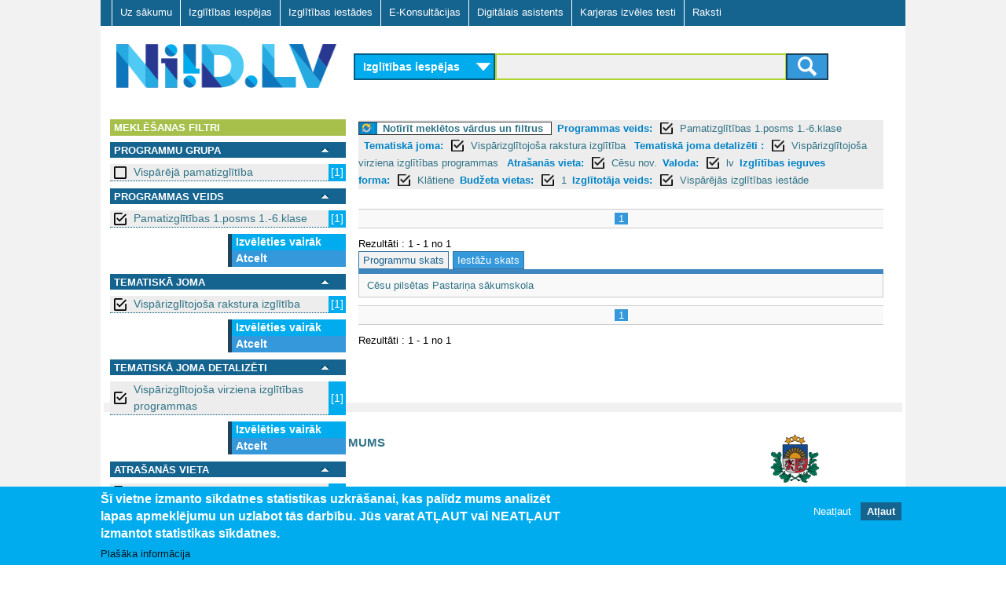

--- FILE ---
content_type: text/css
request_url: https://www.niid.lv/sites/default/files/adaptivetheme/adaptivetheme_subtheme_files/adaptivetheme_subtheme.responsive.layout.css?t702tz
body_size: 980
content:
/* smalltouch_portrait one_col_stack */
@media only screen and (max-width:320px) {
.container {width:100%}
div#content-column,div.content-inner,.sidebar-first div.content-inner,.sidebar-second div.content-inner,.two-sidebars div.content-inner,div.sidebar,.sidebar-first div.sidebar,.sidebar-second div.sidebar,.two-sidebars div.sidebar,div.region .block {float:none;clear:both;display:block;width:100%;margin-left:0;margin-right:0}
.at-panel .region,.at-panel .panel-row,.at-panel .panel-row .region,.at-panel .inset-wrapper{float:none;display:block;width:100%}
}
/* smalltouch_landscape one_col_stack */
@media only screen and (min-width:321px) and (max-width:620px) {
.container {width:100%}
div#content-column,div.content-inner,.sidebar-first div.content-inner,.sidebar-second div.content-inner,.two-sidebars div.content-inner,div.sidebar,.sidebar-first div.sidebar,.sidebar-second div.sidebar,.two-sidebars div.sidebar,div.region .block {float:none;clear:both;display:block;width:100%;margin-left:0;margin-right:0}
.at-panel .region {display:inline;float:left}.three-3x33 > .region,.three-25-25-50 > .region,.three-25-50-25 > .region,.three-50-25-25 > .region-three-50-25-25-first,.two-50 > .region,.two-brick > .panel-row > .region,.two-66-33 > .region,.two-33-66 > .region,.six-6x16 > .panel-row > .region,.six-6x16 > .panel-row ,.five-5x20 > .panel-row > .region,.five-5x20 > .panel-row,.four-4x25 > .panel-row,.three-inset-left > .inset-wrapper,.three-inset-left > .inset-wrapper > .region,.three-inset-left > .region-three-inset-left-sidebar,.three-inset-right > .inset-wrapper,.three-inset-right > .inset-wrapper > .region,.three-inset-right > .region-three-inset-right-sidebar {float:none;display:block;width:100%;clear:both}.three-50-25-25 > .region-three-50-25-25-second,.three-50-25-25 .region-three-50-25-25-third,.four-4x25 > .panel-row > .region {width:50%}
}
/* tablet_portrait one_col_vert */
@media only screen and (min-width:620px) and (max-width:855px) {
.container {width:100%}
.two-sidebars .content-inner,.one-sidebar .content-inner,.region-sidebar-first,.region-sidebar-second {margin-left: 0; margin-right: 0}
.region-sidebar-first {width: 50%}
.region-sidebar-second {width: 50%}
.one-sidebar .sidebar {width: 100%}
.region-sidebar-first,.region-sidebar-second {overflow: hidden; margin-top: 20px; float: left; clear: none}
.region-sidebar-first.block,.region-sidebar-second .block {width: 100%}
.at-panel .region {display:inline;float:left}.three-3x33 > .region,.three-25-25-50 > div.region-three-25-25-50-third,.three-25-50-25 > div.region-three-25-50-25-second,.three-50-25-25 > div.region-three-50-25-25-first,.two-50 > .region,.two-brick > .panel-row > .region,.five-5x20 > .panel-row > div.region {width:50%}.three-3x33 > .region-three-33-third,.six-6x16 > .panel-row,.five-5x20 > div.panel-row,.five-5x20 > div.panel-row > div.region-five-fifth,.three-inset-left > .inset-wrapper > .region,.three-inset-right > .inset-wrapper > .region {float:none;display:block;width:100%;clear:both}.three-25-25-50 > .region,.three-25-50-25 > .region,.three-50-25-25 > .region,.three-inset-right > .region-three-inset-right-sidebar {width:25%}.two-brick > .panel-row {float:none}.two-66-33 > .region-two-66-33-first,.two-33-66 > .region-two-33-66-second {width:66.666666%}.two-66-33 > .region-two-66-33-second,.two-33-66 > .region-two-33-66-first {width:33.333333%}.six-6x16 > .panel-row > .region,.four-4x25 > .panel-row > .region,.four-4x25 > .panel-row {width:50%;float:left}.three-inset-left > .region-three-inset-left-sidebar {width:25%;float:right}.three-inset-left > .inset-wrapper {width:75%;float:right}.three-inset-right > .inset-wrapper {width:75%;float:left}
}
/* tablet_landscape two_sidebars_right */
@media only screen and (min-width:856px) and (max-width:1023px) {
.container {width:100%%}
#content-column,.content-column,div.sidebar {float: left; clear: none}
.two-sidebars .content-inner {margin-right: 570px; margin-left: 0}
.sidebar-first .content-inner {margin-right: 300px; margin-left: 0}
.sidebar-second .content-inner {margin-right: 270px; margin-left: 0}
.region-sidebar-first {width: 300px; margin-left: -570px}
.region-sidebar-second {width: 270px; margin-left: -270px}
.sidebar-first .region-sidebar-first {width: 300px; margin-left: -300px}
.at-panel .region {display:inline;float:left}.three-3x33 > .region,.two-66-33 > .region-two-66-33-second,.two-33-66 > .region-two-33-66-first,.five-5x20 > .panel-row > .region,.three-inset-left > .inset-wrapper > div.region-three-inset-left-inset,.three-inset-right > .inset-wrapper > div.region-three-inset-right-inset {width:33.333333%}.three-25-25-50 > .region,.three-25-50-25 > .region,.three-50-25-25 > .region,.three-inset-left > .region-three-inset-left-sidebar,.three-inset-right > .region-three-inset-right-sidebar {width:25%}.three-25-25-50 > div.region-three-25-25-50-third,.three-25-50-25 > div.region-three-25-50-25-second,.three-50-25-25 > div.region-three-50-25-25-first,.two-50 > .region,.two-brick > .panel-row > .region,.five-5x20 > .row-1 div.region-five-first,.five-5x20 .row-1 div.region-five-second {width:50%}.two-brick > .panel-row {float:none}.two-66-33 > .region-two-66-33-first,.two-33-66 > .region-two-33-66-second,.three-inset-left > .inset-wrapper > div.region-three-inset-left-middle,.three-inset-right > .inset-wrapper > div.region-three-inset-right-middle {width:66.666666%}.six-6x16 > .panel-row {width:33.333333%;float:left}.six-6x16 > .panel-row > .region,.five-5x20 > .panel-row {float:none;display:block;width:100%;clear:both}.four-4x25 > .panel-row > .region,.four-4x25 > .panel-row {width:50%;float:left}.three-inset-left > .region-three-inset-left-sidebar,.three-inset-left > .inset-wrapper,.three-inset-left > .inset-wrapper > .region-three-inset-left-middle {float:right}.three-inset-left > .inset-wrapper {width:75%}.three-inset-left > .inset-wrapper > .region,.three-inset-right > .inset-wrapper > .region {width:100%}.three-inset-right > .inset-wrapper {width:75%;float:left}
}
